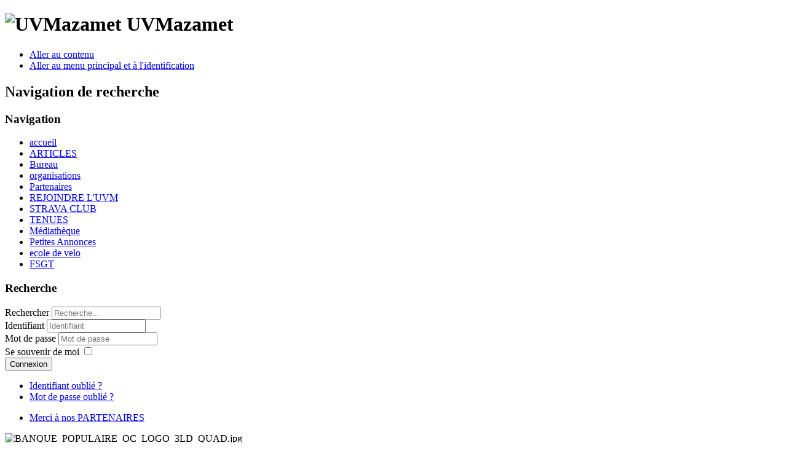

--- FILE ---
content_type: text/html; charset=utf-8
request_url: https://uvmazamet.fr/index.php/organisations
body_size: 8894
content:
<!DOCTYPE html PUBLIC "-//W3C//DTD XHTML 1.0 Transitional//EN" "http://www.w3.org/TR/xhtml1/DTD/xhtml1-transitional.dtd">
<html xmlns="http://www.w3.org/1999/xhtml" xml:lang="fr-fr" lang="fr-fr" dir="ltr" >
<head>
<base href="https://uvmazamet.fr/index.php/organisations" />
	<meta http-equiv="content-type" content="text/html; charset=utf-8" />
	<meta name="keywords" content="uvm, uvmazamet, jalabert, uv mazamet, nore, ecole velo, cadets, categories, direct velo, mpy, midi pyrenees, ffc, mazamet, cyclisme, cyclotourisme, velo piste, la jalabert, dopage, tarn, cyclosportive, occitanie, fsgt, ffct, ufolep, lajalabert" />
	<meta name="robots" content="index,follow" />
	<meta name="description" content="Site du club cycliste UVM. Toute l'actualité du club en quelques pages...." />
	<meta name="generator" content="Joomla! - Open Source Content Management" />
	<title>organisations</title>
	<link href="https://www.uvmazamet.fr/index.php?option=com_jevents&amp;task=modlatest.rss&amp;format=feed&amp;type=rss&amp;Itemid=784&amp;modid=0" rel="alternate" type="application/rss+xml" title="RSS 2.0" />
	<link href="https://www.uvmazamet.fr/index.php?option=com_jevents&amp;task=modlatest.rss&amp;format=feed&amp;type=atom&amp;Itemid=784&amp;modid=0" rel="alternate" type="application/atom+xml" title="Atom 1.0" />
	<link href="/templates/beez_20/favicon.ico" rel="shortcut icon" type="image/vnd.microsoft.icon" />
	<link href="https://uvmazamet.fr/index.php/component/search/?Itemid=784&amp;format=opensearch" rel="search" title="Valider uvmazamet" type="application/opensearchdescription+xml" />
	<link href="/media/com_jevents/css/bootstrap.css" rel="stylesheet" type="text/css" />
	<link href="/media/com_jevents/css/bootstrap-responsive.css" rel="stylesheet" type="text/css" />
	<link href="/media/com_jevents/lib_jevmodal/css/jevmodal.css" rel="stylesheet" type="text/css" />
	<link href="/components/com_jevents/assets/css/eventsadmin.css?v=3.6.82.1" rel="stylesheet" type="text/css" />
	<link href="/components/com_jevents/views/flat/assets/css/events_css.css?v=3.6.82.1" rel="stylesheet" type="text/css" />
	<link href="/plugins/content/up/assets/up.css" rel="stylesheet" type="text/css" />
	<link href="/components/com_jevents/views/flat/assets/css/modstyle.css?v=3.6.82.1" rel="stylesheet" type="text/css" />
	<link href="/media/plg_system_jcemediabox/css/jcemediabox.min.css?2c837ab2c7cadbdc35b5bd7115e9eff1" rel="stylesheet" type="text/css" />
	<link href="/cache/widgetkit/widgetkit-0db8d252.css" rel="stylesheet" type="text/css" />
	<link href="/templates/system/css/system.css" rel="stylesheet" type="text/css" />
	<link href="/templates/beez_20/css/position.css" rel="stylesheet" type="text/css" media="screen,projection" />
	<link href="/templates/beez_20/css/layout.css" rel="stylesheet" type="text/css" media="screen,projection" />
	<link href="/templates/beez_20/css/print.css" rel="stylesheet" type="text/css" media="print" />
	<link href="/templates/beez_20/css/general.css" rel="stylesheet" type="text/css" />
	<link href="/templates/beez_20/css/personal.css" rel="stylesheet" type="text/css" />
	<link href="https://www.uvmazamet.fr/components/com_comprofiler/plugin/templates/default/bootstrap.min.css?v=1092991df7b53de7" rel="stylesheet" type="text/css" />
	<link href="https://www.uvmazamet.fr/components/com_comprofiler/plugin/templates/default/fontawesome.min.css?v=1092991df7b53de7" rel="stylesheet" type="text/css" />
	<link href="https://www.uvmazamet.fr/components/com_comprofiler/plugin/templates/default/template.j3.css?v=1092991df7b53de7" rel="stylesheet" type="text/css" />
	<link href="https://www.uvmazamet.fr/components/com_comprofiler/plugin/templates/default/template.min.css?v=1092991df7b53de7" rel="stylesheet" type="text/css" />
	<style type="text/css">
.childcat {display:none;}div.mod_search63 input[type="search"]{ width:auto; }
	</style>
	<script type="application/json" class="joomla-script-options new">{"csrf.token":"057ad24799d9cf55d47157e4ae95cb30","system.paths":{"root":"","base":""},"system.keepalive":{"interval":840000,"uri":"\/index.php\/component\/ajax\/?format=json"}}</script>
	<script src="/media/system/js/core.js?d0030987dd33aaed71c9b644f3778eb4" type="text/javascript"></script>
	<script src="/media/jui/js/jquery.min.js?d0030987dd33aaed71c9b644f3778eb4" type="text/javascript"></script>
	<script src="/media/jui/js/jquery-noconflict.js?d0030987dd33aaed71c9b644f3778eb4" type="text/javascript"></script>
	<script src="/media/jui/js/jquery-migrate.min.js?d0030987dd33aaed71c9b644f3778eb4" type="text/javascript"></script>
	<script src="/components/com_jevents/assets/js/jQnc.js?v=3.6.82.1" type="text/javascript"></script>
	<script src="/media/jui/js/bootstrap.min.js?d0030987dd33aaed71c9b644f3778eb4" type="text/javascript"></script>
	<script src="/media/com_jevents/lib_jevmodal/js/jevmodal.js" type="text/javascript"></script>
	<script src="/components/com_jevents/assets/js/view_detailJQ.js?v=3.6.82.1" type="text/javascript"></script>
	<script src="/media/plg_system_jcemediabox/js/jcemediabox.min.js?2c837ab2c7cadbdc35b5bd7115e9eff1" type="text/javascript"></script>
	<script src="/cache/widgetkit/widgetkit-f9ea4c5c.js" type="text/javascript"></script>
	<script src="/media/system/js/mootools-core.js?d0030987dd33aaed71c9b644f3778eb4" type="text/javascript"></script>
	<script src="/media/system/js/mootools-more.js?d0030987dd33aaed71c9b644f3778eb4" type="text/javascript"></script>
	<script src="/templates/beez_20/javascript/md_stylechanger.js" type="text/javascript"></script>
	<script src="/templates/beez_20/javascript/hide.js" type="text/javascript"></script>
	<!--[if lt IE 9]><script src="/media/system/js/polyfill.event.js?d0030987dd33aaed71c9b644f3778eb4" type="text/javascript"></script><![endif]-->
	<script src="/media/system/js/keepalive.js?d0030987dd33aaed71c9b644f3778eb4" type="text/javascript"></script>
	<!--[if lt IE 9]><script src="/media/system/js/html5fallback.js?d0030987dd33aaed71c9b644f3778eb4" type="text/javascript"></script><![endif]-->
	<script type="text/javascript">
function jevPopover(selector, container) {
	var uikitoptions = {"title":"","pos":"top","delay":150,"delayHide":200,"offset":20,"animation":"uk-animation-fade","duration":100,"cls":"uk-active uk-card uk-card-default uk-padding-remove  uk-background-default","clsPos":"uk-tooltip","mode":"hover","container":"#jevents_body"}; 
	var bsoptions = {"animation":false,"html":true,"placement":"top","selector":false,"title":"","trigger":"hover","content":"","delay":{"show":150,"hide":150},"container":"#jevents_body","mouseonly":false};
	uikitoptions.container = container;
	bsoptions.container = container;
	
	if (bsoptions.mouseonly && 'ontouchstart' in document.documentElement) {
		return;
	}
	if (jQuery(selector).length){
		try {
			ys_setuppopover(selector, uikitoptions);
		}
		catch (e) {
			if ('bootstrap' != "uikit"  || typeof UIkit == 'undefined' ) {
			// Do not use this for YooTheme Pro templates otherwise you get strange behaviour!
				if (jQuery(selector).popover )
				{	
					// set data-title and data-content if not set or empty		
					var hoveritems = document.querySelectorAll(selector);
					hoveritems.forEach(function (hoveritem) {
						var title = hoveritem.getAttribute('data-original-title') || hoveritem.getAttribute('title')  || '';
						var body = hoveritem.getAttribute('data-original-content') || hoveritem.getAttribute('data-content') || '';
						if (body == '')
						{
							//hoveritem.setAttribute('data-original-content', 'hello kitty!');
							//hoveritem.setAttribute('data-content', 'hello kitty!');
						}
					});
					jQuery(selector).popover(bsoptions);
				}
				else 
				{
					if ('bootstrap' != "uikit")
					{
						alert("problem with popovers!  Failed to load Bootstrap popovers");
					}
					else 
					{
						alert("problem with popovers! Failed to load UIkit popovers");
					}
				}
			}
			else 
			{
				// Fall back to native uikit
				var hoveritems = document.querySelectorAll(selector);
				hoveritems.forEach(function (hoveritem) {
					var title = hoveritem.getAttribute('data-yspoptitle') || hoveritem.getAttribute('data-original-title') || hoveritem.getAttribute('title');
					var body = hoveritem.getAttribute('data-yspopcontent') || hoveritem.getAttribute('data-content') || hoveritem.getAttribute('data-bs-content') || '';
					var options = hoveritem.getAttribute('data-yspopoptions') || uikitoptions;
					if (typeof options == 'string') {
						options = JSON.parse(options);
					}
					/*
					var phtml = '<div class="uk-card uk-card-default uk-padding-remove uk-background-default" style="width:max-content;border-top-left-radius: 5px;border-top-right-radius: 5px;">' +
					(title != '' ? '<div class="uk-text-emphasis">' + title + '</div>' : '') +
					(body != '' ? '<div class="uk-card-body uk-text-secondary uk-padding-small" style="width:max-content">' + body + '</div>' : '') +
					'</div>';
					*/						
					var phtml = '' +
					(title != '' ? title.replace("jevtt_title", "uk-card-title uk-text-emphasis uk-padding-small").replace(/color:#(.*);/,'color:#$1!important;')  : '') +
					(body != '' ?  body.replace("jevtt_text", "uk-card-body uk-padding-small uk-text-secondary  uk-background-default")  : '') +
					'';
					options.title = phtml;
					
					if (hoveritem.hasAttribute('title')) {
						hoveritem.removeAttribute('title');
					}
					
					UIkit.tooltip(hoveritem, options);
				});
			}	
		}
	}
}
document.addEventListener('DOMContentLoaded', function()
{
	try {
		jevPopover('.hasjevtip', '#jevents_body');
	}
	catch (e) 
	{
	}
});
(function($) {
	if (typeof $.fn.popover == 'undefined')
	{
		// bootstrap popovers not used or loaded
		return;
	}

    var oldHide = $.fn.popover.Constructor.prototype.hide || false;

    $.fn.popover.Constructor.prototype.hide = function() {
		var bootstrap5 = false;
		var bootstrap4 = false;
		try {
	        var testClass = window.bootstrap.Tooltip || window.bootstrap.Modal;
	        var bsVersion = testClass.VERSION.substr(0,1);

		    bootstrap5 = bsVersion >= 5;
		    bootstrap4 = bsVersion >= 4 && !bootstrap5;
		} catch (e) {
		}
        var bootstrap3 = window.jQuery && (typeof jQuery().emulateTransitionEnd == 'function');
        // Bootstrap  3+         
        if (this.config || bootstrap4 || bootstrap3 || bootstrap5)
        {
            //- This is not needed for recent versions of Bootstrap 4
            /*
	        if (this.config.container == '#jevents_body' && this.config.trigger.indexOf('hover') >=0) {
	            var that = this;
	            // try again after what would have been the delay
	            setTimeout(function() {
	                return that.hide.call(that, arguments);
	            }, that.config.delay.hide);
	            return;
	        }
	        */
        }
        // Earlier Bootstraps 
        else
        {
	        if (this.options.container == '#jevents_body' && this.options.trigger.indexOf('hover') >=0  && this.tip().is(':hover')) {
	            var that = this;
	            // try again after what would have been the delay
	            setTimeout(function() {
	                try {
	                    return that.hide.call(that, arguments);
	                }
	                catch (e) 
	                {
	                }
	            }, that.options.delay.hide);
	            return;
	        }
        }
        if ( oldHide )
        {
            oldHide.call(this, arguments);
        }
    };

})(jQuery);jQuery(document).ready(function(){WfMediabox.init({"base":"\/","theme":"standard","width":"","height":"","lightbox":0,"shadowbox":0,"icons":1,"overlay":1,"overlay_opacity":0,"overlay_color":"","transition_speed":300,"close":2,"labels":{"close":"Close","next":"Next","previous":"Previous","cancel":"Cancel","numbers":"{{numbers}}","numbers_count":"{{current}} of {{total}}","download":"Download"},"swipe":true,"expand_on_click":true});});
	</script>
	<!--[if lte IE 6]>
<link rel="stylesheet" href="https://www.uvmazamet.fr/components/com_jevents/views/flat/assets/css/ie6.css" />
<![endif]-->


<!--[if lte IE 6]>
<link href="/templates/beez_20/css/ieonly.css" rel="stylesheet" type="text/css" />
<style type="text/css">
#line {
	width:98% ;
}
.logoheader {
	height:200px;
}
#header ul.menu {
	display:block !important;
	width:98.2% ;
}
</style>
<![endif]-->

<!--[if IE 7]>
<link href="/templates/beez_20/css/ie7only.css" rel="stylesheet" type="text/css" />
<![endif]-->

<script type="text/javascript">
	var big ='72%';
	var small='60%';
	var altopen='est ouvert';
	var altclose='est fermé';
	var bildauf='/templates/beez_20/images/plus.png';
	var bildzu='/templates/beez_20/images/minus.png';
	var rightopen='Ouvrir les infos';
	var rightclose='Fermer les infos';
	var fontSizeTitle='Taille de la police';
	var bigger='Augmenter';
	var reset='Réinitialiser';
	var smaller='Diminuer';
	var biggerTitle='Augmenter la taille';
	var resetTitle='Revenir aux styles par défaut';
	var smallerTitle='Réduire la taille';
</script>

</head>

<body>

<div id="all">
        <div id="back">
                <div id="header">
                                <div class="logoheader">
                                        <h1 id="logo">

                                                                                <img src="/images/articles/image_2025.jpg"  alt="UVMazamet" />
                                                                                                                        <span class="header1">
                                        UVMazamet                                        </span></h1>
                                </div><!-- end logoheader -->
                                        <ul class="skiplinks">
                                                <li><a href="#main" class="u2">Aller au contenu</a></li>
                                                <li><a href="#nav" class="u2">Aller au menu principal et à l'identification</a></li>
                                                                                    </ul>
                                        <h2 class="unseen">Navigation de recherche</h2>
                                        <h3 class="unseen">Navigation</h3>
                                        <ul class="nav menu mod-list">
<li class="item-789 default"><a href="/index.php" >accueil</a></li><li class="item-464"><a href="/index.php/accueil" >ARTICLES</a></li><li class="item-468"><a href="/index.php/bureau" >Bureau</a></li><li class="item-784 current active"><a href="/index.php/organisations" >organisations</a></li><li class="item-470"><a href="/index.php/partenaires" >Partenaires</a></li><li class="item-1342"><a href="/index.php/rejoindre-l-uvm" >REJOINDRE L'UVM</a></li><li class="item-1389"><a href="/index.php/strava-club" >STRAVA CLUB</a></li><li class="item-1341"><a href="/index.php/tenues" >TENUES</a></li><li class="item-471"><a href="/index.php/mediatheque" >Médiathèque</a></li><li class="item-522"><a href="/index.php/petites-annonces" >Petites Annonces</a></li><li class="item-523"><a href="/index.php/ecole-de-velo" >ecole de velo</a></li><li class="item-732"><a href="/index.php/fsgt" >FSGT</a></li></ul>

                                        <div id="line">
                                        <div id="fontsize"></div>
                                        <h3 class="unseen">Recherche</h3>
                                        <div class="search mod_search63">
	<form action="/index.php/organisations" method="post" class="form-inline" role="search">
		<label for="mod-search-searchword63" class="element-invisible">Rechercher</label> <input name="searchword" id="mod-search-searchword63" maxlength="200"  class="inputbox search-query input-medium" type="search" size="20" placeholder="Recherche..." />		<input type="hidden" name="task" value="search" />
		<input type="hidden" name="option" value="com_search" />
		<input type="hidden" name="Itemid" value="784" />
	</form>
</div>

                                        </div> <!-- end line -->


                        </div><!-- end header -->
                        <div id="contentarea">
                                        <div id="breadcrumbs">

                                                        <form action="/index.php/organisations" method="post" id="login-form" class="form-inline">
		<div class="userdata">
		<div id="form-login-username" class="control-group">
			<div class="controls">
									<div class="input-prepend">
						<span class="add-on">
							<span class="icon-user hasTooltip" title="Identifiant"></span>
							<label for="modlgn-username" class="element-invisible">Identifiant</label>
						</span>
						<input id="modlgn-username" type="text" name="username" class="input-small" tabindex="0" size="18" placeholder="Identifiant" />
					</div>
							</div>
		</div>
		<div id="form-login-password" class="control-group">
			<div class="controls">
									<div class="input-prepend">
						<span class="add-on">
							<span class="icon-lock hasTooltip" title="Mot de passe">
							</span>
								<label for="modlgn-passwd" class="element-invisible">Mot de passe							</label>
						</span>
						<input id="modlgn-passwd" type="password" name="password" class="input-small" tabindex="0" size="18" placeholder="Mot de passe" />
					</div>
							</div>
		</div>
						<div id="form-login-remember" class="control-group checkbox">
			<label for="modlgn-remember" class="control-label">Se souvenir de moi</label> <input id="modlgn-remember" type="checkbox" name="remember" class="inputbox" value="yes"/>
		</div>
				<div id="form-login-submit" class="control-group">
			<div class="controls">
				<button type="submit" tabindex="0" name="Submit" class="btn btn-primary login-button">Connexion</button>
			</div>
		</div>
					<ul class="unstyled">
							<li>
					<a href="/index.php/cb-forgot-login">
					Identifiant oublié ?</a>
				</li>
				<li>
					<a href="/index.php/cb-forgot-login">
					Mot de passe oublié ?</a>
				</li>
			</ul>
		<input type="hidden" name="option" value="com_users" />
		<input type="hidden" name="task" value="user.login" />
		<input type="hidden" name="return" value="aHR0cHM6Ly91dm1hemFtZXQuZnIvaW5kZXgucGhwL29yZ2FuaXNhdGlvbnM=" />
		<input type="hidden" name="057ad24799d9cf55d47157e4ae95cb30" value="1" />	</div>
	</form>


                                        </div>

                                        

                                                        <div class="left1 leftbigger" id="nav">
                                                   
                                                                
                                                                <div id="area-3" class="tabouter"><ul class="tabs"><li class="tab"><a href="#" id="link_33" class="linkopen" onclick="tabshow('module_33');return false">Merci à nos PARTENAIRES</a></li></ul><div tabindex="-1" class="tabcontent tabopen" id="module_33"><div class="random-image">
	<img src="/images/sponsors_bis//BANQUE_POPULAIRE_OC_LOGO_3LD_QUAD.jpg" alt="BANQUE_POPULAIRE_OC_LOGO_3LD_QUAD.jpg" width="400" height="169" /></div>
</div></div>


                                                        </div><!-- end navi -->
               
                                        <div id="wrapper2" >

                                                <div id="main">

                                                
                                                        	<div id="system-message-container">
			</div>
	
                                                        <!-- Event Calendar and Lists Powered by JEvents //-->
		<div id="jevents">
	<div class="contentpaneopen jeventpage     jevbootstrap" id="jevents_header">
							<h2 class="contentheading">Calendrier</h2>
						<ul class="actions">
										<li class="print-icon">
							<a href="javascript:void(0);" rel="nofollow"
							   onclick="window.open('/index.php/organisations/evenementsparannee/2025/-?print=1&amp;pop=1&amp;tmpl=component', 'win2', 'status=no,toolbar=no,scrollbars=yes,titlebar=no,menubar=no,resizable=yes,width=600,height=600,directories=no,location=no');"
							   title="Imprimer">
								<span class="icon-print"> </span>
							</a>
						</li> 					<li class="email-icon">
						<a href="javascript:void(0);" rel="nofollow"
						   onclick="window.open('/index.php/component/mailto/?tmpl=component&amp;link=f676d1555cabccc5f46a02b7577b2f717b4443dd','emailwin','width=400,height=350,menubar=yes,resizable=yes'); return false;"
						   title="EMAIL">
							<span class="icon-envelope"> </span>
						</a>
					</li>
								</ul>
				</div>
	<div class="jev_clear"></div>
	<div class="contentpaneopen  jeventpage   jevbootstrap" id="jevents_body">
	<div class='jev_pretoolbar'></div>				<div class="new-navigation">
			<div class="nav-items">
									<div id="nav-year" class="active" >
						<a href="/index.php/organisations/evenementsparannee/2025/-"
						   title="Par année">
							Par année</a>
					</div>
													<div id="nav-month">
						<a href="/index.php/organisations/calendriermensuel/2025/11/-"
						   title="Par mois">                            Par mois</a>
					</div>
													<div id="nav-week">
						<a href="/index.php/organisations/evenementsparsemaine/2025/11/03/-"
						   title="Par semaine">
							Par semaine</a>
					</div>
													<div id="nav-today">
						<a href="/index.php/organisations/evenementsparjour/2025/11/4/-"
						   title="Aujourd'hui">
							Aujourd'hui</a>
					</div>
															<div id="nav-jumpto">
			<a href="#"
			   onclick="if (jevjq('#jumpto').hasClass('jev_none')) {jevjq('#jumpto').removeClass('jev_none');} else {jevjq('#jumpto').addClass('jev_none')}return false;"
			   title="Aller au mois">
				Aller au mois			</a>
		</div>
																						</div>
							<div id="nav-search">
					<a href="/index.php/organisations/search_form/-"
					   title="Rechercher">
						<img src="https://www.uvmazamet.fr/components/com_jevents/views/flat/assets/images/icon-search.gif" alt="Search"/>
					</a>
				</div>
								<div id="jumpto"  class="jev_none">
			<form name="BarNav" action="/index.php/organisations" method="get">
				<input type="hidden" name="option" value="com_jevents" />
				<input type="hidden" name="task" value="month.calendar" />
				<input type="hidden" name="catids" value=""/><select id="month" name="month" style="font-size:10px;">
	<option value="01">Janvier</option>
	<option value="02">F&eacute;vrier</option>
	<option value="03">Mars</option>
	<option value="04">Avril</option>
	<option value="05">Mai</option>
	<option value="06">Juin</option>
	<option value="07">Juillet</option>
	<option value="08">Ao&ucirc;t</option>
	<option value="09">Septembre</option>
	<option value="10">Octobre</option>
	<option value="11" selected="selected">Novembre</option>
	<option value="12">D&eacute;cembre</option>
</select>
<select id="year" name="year" style="font-size:10px;">
	<option value="2023">2023</option>
	<option value="2024">2024</option>
	<option value="2025" selected="selected">2025</option>
	<option value="2026">2026</option>
	<option value="2027">2027</option>
	<option value="2028">2028</option>
	<option value="2029">2029</option>
	<option value="2030">2030</option>
</select>
				<button onclick="submit(this.form)">Aller au mois</button>
				<input type="hidden" name="Itemid" value="784" />
			</form>
		</div>
		

		</div>
		
	<div class="jev_toprow">
		<div class="jev_header2">
			<div class="previousmonth">
				<a href='/index.php/organisations/evenementsparannee/2024/-' title='Année précédente' >Année précédente</a>			</div>
			<div class="currentmonth">
				2025			</div>
			<div class="nextmonth">
				<a href='/index.php/organisations/evenementsparannee/2026/-' title='Année suivante' >Année suivante</a>			</div>

		</div>
	</div>
	<div class="jev_clear"></div>
	<div id='jev_maincal' class='jev_listview'>

	<div class="jev_daysnames">
		Avril 2025	</div>
	<div class="jev_listrow">
	<ul class='ev_ul'>
<li class='ev_td_li' style="border-color:#CCCCFF;">
Samedi 05 Avril 2025 09:00am - 12:00pm<br/>
                    <a class="ev_link_row" href="/index.php/organisations/detailevenement/10/-/tour-du-tarn-u17-2025-brassac-la-mole" title="TOUR DU TARN U17 2025 - BRASSAC--&gt; LA MOLE">
					TOUR DU TARN U17 2025 - BRASSAC--> LA MOLE</a> par<em>&nbsp;<a href="/index.php/component/contact/contact/11-non-categorise/2-webmaster?Itemid=789" title="E-mail à l'auteur" target="_blank" >Webmaster</a></em>&nbsp;&nbsp;::&nbsp;&nbsp;Default</li>
<li class='ev_td_li' style="border-color:#CCCCFF;">
Samedi 05 Avril 2025 01:00pm - 06:00pm<br/>
                    <a class="ev_link_row" href="/index.php/organisations/detailevenement/13/-/autour-de-la-mole-2025" title="AUTOUR DE LA MOLE 2025">
					AUTOUR DE LA MOLE 2025</a> par<em>&nbsp;<a href="/index.php/component/contact/contact/11-non-categorise/2-webmaster?Itemid=789" title="E-mail à l'auteur" target="_blank" >Webmaster</a></em>&nbsp;&nbsp;::&nbsp;&nbsp;Default</li>
</ul>
</div>	<div class="jev_daysnames">
		Mai 2025	</div>
	<div class="jev_listrow">
	<ul class='ev_ul'>
<li class='ev_td_li' style="border-color:#CCCCFF;">
Dimanche 18 Mai 2025 09:00am - 05:00pm<br/>
                    <a class="ev_link_row" href="/index.php/organisations/detailevenement/12/-/ecole-de-velo-route-2025-pont-de-l-arn" title="ECOLE DE VELO ROUTE 2025 PONT DE L&#039;ARN">
					ECOLE DE VELO ROUTE 2025 PONT DE L'ARN</a> par<em>&nbsp;<a href="/index.php/component/contact/contact/11-non-categorise/2-webmaster?Itemid=789" title="E-mail à l'auteur" target="_blank" >Webmaster</a></em>&nbsp;&nbsp;::&nbsp;&nbsp;Default</li>
</ul>
</div>	<div class="jev_daysnames">
		Septembre 2025	</div>
	<div class="jev_listrow">
	<ul class='ev_ul'>
<li class='ev_td_li' style="border-color:#CCCCFF;">
Dimanche 21 Septembre 2025 06:00am - 06:00pm<br/>
                    <a class="ev_link_row" href="/index.php/organisations/detailevenement/11/-/la-jalabert-2025" title="LA JALABERT 2025">
					LA JALABERT 2025</a> par<em>&nbsp;<a href="/index.php/component/contact/contact/11-non-categorise/2-webmaster?Itemid=789" title="E-mail à l'auteur" target="_blank" >Webmaster</a></em>&nbsp;&nbsp;::&nbsp;&nbsp;Default</li>
</ul>
</div>	<div class="jev_daysnames">
		Novembre 2025	</div>
	<div class="jev_listrow">
	<ul class='ev_ul'>
<li class='ev_td_li' style="border-color:#CCCCFF;">
Dimanche 09 Novembre 2025 08:00am - 05:00pm<br/>
                    <a class="ev_link_row" href="/index.php/organisations/detailevenement/14/-/12eme-cyclocross-fontalba" title="12ème CYCLOCROSS FONTALBA">
					12ème CYCLOCROSS FONTALBA</a> par<em>&nbsp;<a href="/index.php/component/contact/contact/11-non-categorise/2-webmaster?Itemid=789" title="E-mail à l'auteur" target="_blank" >Webmaster</a></em>&nbsp;&nbsp;::&nbsp;&nbsp;Default</li>
</ul>
</div>	<div class="jev_clear"></div>
	</div>
	<div class="jev_pagination">
		<form action="/index.php/organisations" method="post" name="adminForm" id="adminForm">
			<label class="sr-only" for="limit">Limite de la pagination</label>
<div class="pagination pagination-toolbar clearfix" style="text-align: center;">

			<div class="limit pull-right">
			Affichage #<select id="limit" name="limit" class="inputbox input-mini" size="1" onchange="this.form.submit()">
	<option value="5">5</option>
	<option value="10" selected="selected">10</option>
	<option value="15">15</option>
	<option value="20">20</option>
	<option value="25">25</option>
	<option value="30">30</option>
	<option value="50">50</option>
	<option value="100">100</option>
	<option value="0">Tout</option>
</select>
		</div>
	
	
			<input type="hidden" name="limitstart" value="0" />
	
</div>
		</form>
	</div>
	<div class="event_legend_container"><div class="event_legend_item activechildcat" style="border-color:#CCCCFF"><div class="event_legend_name" style="border-color:#CCCCFF"><a href="/index.php/organisations/evenementsparannee/2025/95" title="Default">Default</a></div>
</div>
<div class="event_legend_item " style="border-color:#d3d3d3"><div class="event_legend_name" style="border-color:#d3d3d3"><a href="/index.php/organisations/evenementsparannee/2025/-" title="Toutes…">Toutes…</a></div>
<div class="event_legend_desc"  style="border-color:#d3d3d3">Montrer les évènements de toutes les catégories</div></div>
<br style="clear:both" /></div>
<br style='clear:both;height:0px;line-height:0px;'/>	</div>
	</div>

                                                </div><!-- end main -->

                                        </div><!-- end wrapper -->

                                
                        
                                <div class="wrap"></div>

                                </div> <!-- end contentarea -->

                        </div><!-- back -->

                </div><!-- all -->

                <div id="footer-outer">
                                                <div id="footer-inner">

                                <div id="bottom">
                                        <div class="box box1"> <div class="moduletable">
 <div class="bannergroup">

	<div class="banneritem">
																																																																			<a
							href="/index.php/component/banners/click/4" target="_blank" rel="noopener noreferrer"
							title="ffc tarn">
							<img
								src="https://www.uvmazamet.fr/images/ffc-tarn.png"
								alt="ffc tarn"
																							/>
						</a>
																<div class="clr"></div>
	</div>

	<div class="bannerfooter">
		Comité FFC Tarn	</div>
</div>
</div>
</div>
                                        <div class="box box2"> <div class="moduletable">
 <div class="bannergroup">

	<div class="banneritem">
																																																																			<a
							href="/index.php/component/banners/click/2" target="_blank" rel="noopener noreferrer"
							title="ffc occitanie">
							<img
								src="https://www.uvmazamet.fr/images/occitanie ffc.jpg"
								alt="FFC OCCITANIE"
																							/>
						</a>
																<div class="clr"></div>
	</div>

	<div class="bannerfooter">
		Comité FFC Occitanie	</div>
</div>
</div>
</div>
                                        <div class="box box3"> <div class="moduletable">
 <div class="bannergroup">

	<div class="banneritem">
																																																																			<a
							href="/index.php/component/banners/click/7" target="_blank" rel="noopener noreferrer"
							title="ffc">
							<img
								src="https://www.uvmazamet.fr/images/articles/logoFFC.jpg"
								alt="Lien vers le site - clic l&#039;image"
								 width="200"								 height="125"							/>
						</a>
																<div class="clr"></div>
	</div>

	<div class="bannerfooter">
		Fédération Française de Cyclisme	</div>
</div>
</div>
</div>
                                </div>


                        </div>
                                
                        <div id="footer-sub">


                                <div id="footer">

                                        
                                        <p>
                                                Animé par <a href="http://www.joomla.org/">Joomla!&#174;</a>
                                        </p>


                                </div><!-- end footer -->

                        </div>

                </div>
				
        </body>
</html>
